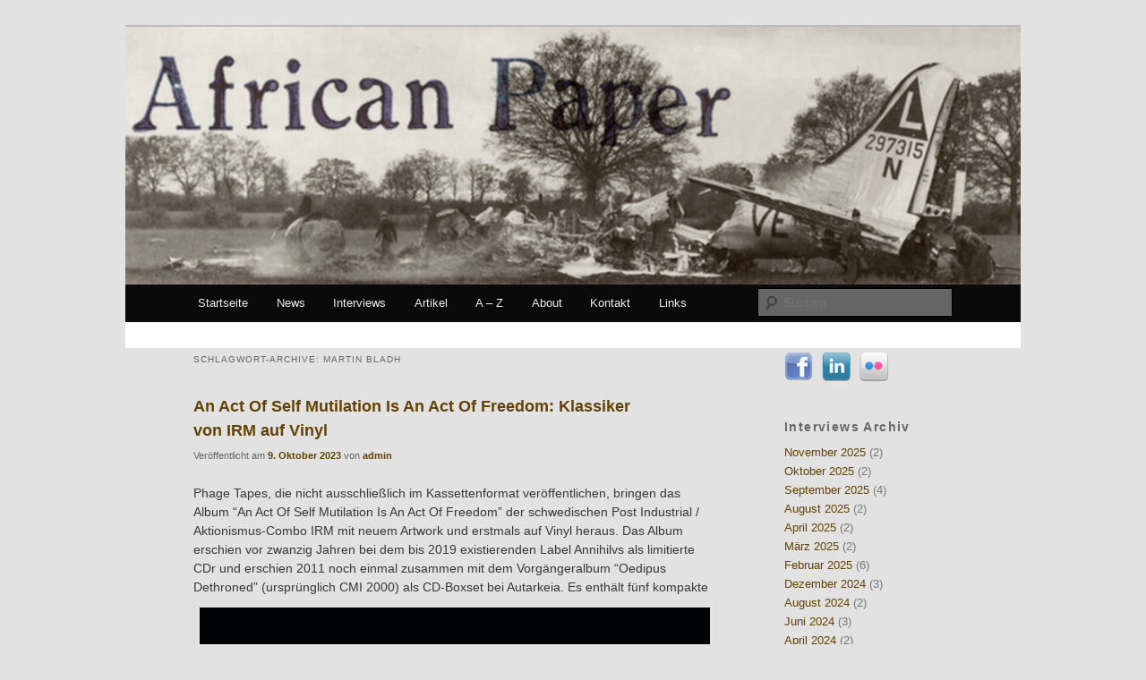

--- FILE ---
content_type: text/html; charset=UTF-8
request_url: http://africanpaper.com/tag/martin-bladh/
body_size: 8436
content:
<!DOCTYPE html>
<!--[if IE 6]>
<html id="ie6" dir="ltr" lang="de-DE">
<![endif]-->
<!--[if IE 7]>
<html id="ie7" dir="ltr" lang="de-DE">
<![endif]-->
<!--[if IE 8]>
<html id="ie8" dir="ltr" lang="de-DE">
<![endif]-->
<!--[if !(IE 6) | !(IE 7) | !(IE 8)  ]><!-->
<html dir="ltr" lang="de-DE">
<!--<![endif]-->
<head>
<meta charset="UTF-8" />
<meta name="viewport" content="width=device-width" />
<title>Martin Bladh | African Paper</title>
<link rel="profile" href="http://gmpg.org/xfn/11" />
<link rel="stylesheet" type="text/css" media="all" href="https://africanpaper.com/wp-content/themes/twentyeleven/style.css" />
<link rel="pingback" href="https://africanpaper.com/xmlrpc.php" />
<!--[if lt IE 9]>
<script src="https://africanpaper.com/wp-content/themes/twentyeleven/js/html5.js" type="text/javascript"></script>
<![endif]-->
<link rel="alternate" type="application/rss+xml" title="African Paper &raquo; Feed" href="https://africanpaper.com/feed/" />
<link rel="alternate" type="application/rss+xml" title="African Paper &raquo; Kommentar Feed" href="https://africanpaper.com/comments/feed/" />
<link rel="alternate" type="application/rss+xml" title="African Paper &raquo; Martin Bladh Tag Newsfeed" href="https://africanpaper.com/tag/martin-bladh/feed/" />
<link rel='stylesheet' id='form-manager-css-css'  href='https://africanpaper.com/wp-content/plugins/wordpress-form-manager/css/style.css?ver=3.2' type='text/css' media='all' />
<script type='text/javascript' src='https://africanpaper.com/wp-includes/js/l10n.js?ver=20101110'></script>
<script type='text/javascript'>
/* <![CDATA[ */
var fm_user_I18n = {
	ajaxurl: "https://africanpaper.com/wp-admin/admin-ajax.php"
};
/* ]]> */
</script>
<script type='text/javascript' src='https://africanpaper.com/wp-content/plugins/wordpress-form-manager/js/userscripts.js?ver=3.2'></script>
<link rel="EditURI" type="application/rsd+xml" title="RSD" href="https://africanpaper.com/xmlrpc.php?rsd" />
<link rel="wlwmanifest" type="application/wlwmanifest+xml" href="https://africanpaper.com/wp-includes/wlwmanifest.xml" /> 
<link rel='index' title='African Paper' href='https://africanpaper.com/' />
<meta name="generator" content="WordPress 3.2" />
<link rel="stylesheet" type="text/css" href="https://africanpaper.com/wp-content/plugins/social-media-widget/social_widget.css" />
		<!-- Wordpress Connect v2.0.3 - Open Graph Meta START -->
		<meta property="og:site_name" content="African Paper" />
		
		<meta property="fb:admins" content="100002771784707" />
		<meta property="fb:app_id" content="257100434313501" />
		<meta property="og:title" content="African Paper | Martin Bladh" />
		<meta property="og:type" content="website" />
		<meta property="og:description" content="Phage Tapes, die nicht ausschlie&szlig;lich im Kassettenformat ver&ouml;ffentlichen, bringen das Album &quot;An Act Of Self Mutilation Is An Act Of Freedom&quot; der schwedischen Post Industrial / Aktionismus-Combo IRM mit neuem Artwork und erstmals auf Vinyl heraus. ..." />
		<meta property="og:url" content="https://africanpaper.com/tag/martin-bladh/" />
		<!-- Wordpress Connect - Open Graph Meta END -->
	<style>
		/* Link color */
		a,
		#site-title a:focus,
		#site-title a:hover,
		#site-title a:active,
		.entry-title a:hover,
		.entry-title a:focus,
		.entry-title a:active,
		.widget_twentyeleven_ephemera .comments-link a:hover,
		section.recent-posts .other-recent-posts a[rel="bookmark"]:hover,
		section.recent-posts .other-recent-posts .comments-link a:hover,
		.format-image footer.entry-meta a:hover,
		#site-generator a:hover {
			color: #624200;
		}
		section.recent-posts .other-recent-posts .comments-link a:hover {
			border-color: #624200;
		}
		article.feature-image.small .entry-summary p a:hover,
		.entry-header .comments-link a:hover,
		.entry-header .comments-link a:focus,
		.entry-header .comments-link a:active,
		.feature-slider a.active {
			background-color: #624200;
		}
	</style>
	<style type="text/css">
			#site-title,
		#site-description {
			position: absolute !important;
			clip: rect(1px 1px 1px 1px); /* IE6, IE7 */
			clip: rect(1px, 1px, 1px, 1px);
		}
		</style>
	</head>

<body class="archive tag tag-martin-bladh tag-1062 two-column right-sidebar">
<div id="page" class="hfeed">
	<header id="branding" role="banner">
			<hgroup>
				<h1 id="site-title"><span><a href="https://africanpaper.com/" title="African Paper" rel="home">African Paper</a></span></h1>
				<h2 id="site-description"></h2>
			</hgroup>

						<a href="https://africanpaper.com/">
									<img src="http://africanpaper.com/wp-content/uploads/2011/08/african3.jpg" width="1000" height="288" alt="" />
							</a>
			
							<div class="only-search with-image">
					<form method="get" id="searchform" action="https://africanpaper.com/">
		<label for="s" class="assistive-text">Suchen</label>
		<input type="text" class="field" name="s" id="s" placeholder="Suchen" />
		<input type="submit" class="submit" name="submit" id="searchsubmit" value="Suchen" />
	</form>
				</div>
			
			<nav id="access" role="navigation">
				<h3 class="assistive-text">Hauptmenü</h3>
								<div class="skip-link"><a class="assistive-text" href="#content" title="Zum Inhalt wechseln">Zum Inhalt wechseln</a></div>
				<div class="skip-link"><a class="assistive-text" href="#secondary" title="Zum sekundären Inhalt wechseln">Zum sekundären Inhalt wechseln</a></div>
								<div class="menu-header-menue-container"><ul id="menu-header-menue" class="menu"><li id="menu-item-2178" class="menu-item menu-item-type-custom menu-item-object-custom menu-item-2178"><a href="http://africanpaper.com/">Startseite</a></li>
<li id="menu-item-5318" class="menu-item menu-item-type-taxonomy menu-item-object-category menu-item-5318"><a href="https://africanpaper.com/category/blog/">News</a></li>
<li id="menu-item-2310" class="menu-item menu-item-type-taxonomy menu-item-object-category menu-item-2310"><a href="https://africanpaper.com/category/interviews/">Interviews</a></li>
<li id="menu-item-6717" class="menu-item menu-item-type-taxonomy menu-item-object-category menu-item-6717"><a href="https://africanpaper.com/category/artikel/">Artikel</a></li>
<li id="menu-item-2453" class="menu-item menu-item-type-post_type menu-item-object-page menu-item-2453"><a href="https://africanpaper.com/a-z/">A &#8211; Z</a></li>
<li id="menu-item-2175" class="menu-item menu-item-type-post_type menu-item-object-page menu-item-2175"><a href="https://africanpaper.com/about/">About</a></li>
<li id="menu-item-2176" class="menu-item menu-item-type-post_type menu-item-object-page menu-item-2176"><a href="https://africanpaper.com/kontakt/">Kontakt</a></li>
<li id="menu-item-2172" class="menu-item menu-item-type-post_type menu-item-object-page menu-item-2172"><a href="https://africanpaper.com/links/">Links</a></li>
</ul></div>			</nav><!-- #access -->
	</header><!-- #branding -->


	<div id="main">
		<section id="primary">
			<div id="content" role="main">

			
				<header class="page-header">
					<h1 class="page-title">Schlagwort-Archive: <span>Martin Bladh</span></h1>

									</header>

				
								
					
	<article id="post-37780" class="post-37780 post type-post status-publish format-standard hentry category-blog tag-annihilvs tag-erik-jarl tag-irm tag-jarl tag-martin-bladh tag-phage-tapes">
		<header class="entry-header">
						<h1 class="entry-title"><a href="https://africanpaper.com/2023/10/09/an-act-of-self-mutilation-is-an-act-of-freedom-klassiker-von-irm-auf-vinyl/" title="Permalink zu An Act Of Self Mutilation Is An Act Of Freedom: Klassiker von IRM auf Vinyl" rel="bookmark">An Act Of Self Mutilation Is An Act Of Freedom: Klassiker von IRM auf Vinyl</a></h1>
			
						<div class="entry-meta">
				<span class="sep">Veröffentlicht am </span><a href="https://africanpaper.com/2023/10/09/an-act-of-self-mutilation-is-an-act-of-freedom-klassiker-von-irm-auf-vinyl/" title="03:52" rel="bookmark"><time class="entry-date" datetime="2023-10-09T03:52:29+00:00" pubdate>9. Oktober 2023</time></a><span class="by-author"> <span class="sep"> von </span> <span class="author vcard"><a class="url fn n" href="https://africanpaper.com/author/UweSchneider/" title="Zeige alle Beiträge von admin" rel="author">admin</a></span></span>			</div><!-- .entry-meta -->
			
			
		</header><!-- .entry-header -->

				<div class="entry-content">
			<p>Phage Tapes, die nicht ausschließlich im Kassettenformat veröffentlichen, bringen das Album &#8220;An Act Of Self Mutilation Is An Act Of Freedom&#8221; der schwedischen Post Industrial / Aktionismus-Combo IRM mit neuem Artwork und erstmals auf Vinyl heraus. Das Album erschien vor zwanzig Jahren bei dem bis 2019 existierenden Label Annihilvs als limitierte CDr und erschien 2011 noch einmal zusammen mit dem Vorgängeralbum &#8220;Oedipus Dethroned&#8221; (ursprünglich CMI 2000) als CD-Boxset bei Autarkeia. Es enthält fünf kompakte <a href="http://africanpaper.com/wp-content/uploads/2023/10/irmanactofselfmutilationisanactoffreedom.jpg"><img class="aligncenter size-full wp-image-37781" title="irmanactofselfmutilationisanactoffreedom" src="http://africanpaper.com/wp-content/uploads/2023/10/irmanactofselfmutilationisanactoffreedom.jpg" alt="" width="1200" height="1200" /></a> <a href="https://africanpaper.com/2023/10/09/an-act-of-self-mutilation-is-an-act-of-freedom-klassiker-von-irm-auf-vinyl/#more-37780" class="more-link">Weiterlesen <span class="meta-nav">&rarr;</span></a></p>
<!-- WordPress Connect Like Button v2.0.3 -->
<p class="wp-connect-like-button"><fb:like href="https://africanpaper.com/2023/10/09/an-act-of-self-mutilation-is-an-act-of-freedom-klassiker-von-irm-auf-vinyl/" send="true" layout="button_count" width="480" show_faces="false" action="like" colorscheme="dark" font="arial" ref=""></fb:like></p>
<!-- WordPress Connect Like Button -->
					</div><!-- .entry-content -->
		
		<footer class="entry-meta">
												<span class="cat-links">
				<span class="entry-utility-prep entry-utility-prep-cat-links">Veröffentlicht unter</span> <a href="https://africanpaper.com/category/blog/" title="Alle Artikel in News ansehen" rel="category tag">News</a>			</span>
									<span class="sep"> | </span>
							<span class="tag-links">
				<span class="entry-utility-prep entry-utility-prep-tag-links">Verschlagwortet mit</span> <a href="https://africanpaper.com/tag/annihilvs/" rel="tag">Annihilvs</a>, <a href="https://africanpaper.com/tag/erik-jarl/" rel="tag">Erik Jarl</a>, <a href="https://africanpaper.com/tag/irm/" rel="tag">IRM</a>, <a href="https://africanpaper.com/tag/jarl/" rel="tag">Jarl</a>, <a href="https://africanpaper.com/tag/martin-bladh/" rel="tag">Martin Bladh</a>, <a href="https://africanpaper.com/tag/phage-tapes/" rel="tag">Phage Tapes</a>			</span>
						
			
					</footer><!-- #entry-meta -->
	</article><!-- #post-37780 -->

				
					
	<article id="post-25602" class="post-25602 post type-post status-publish format-standard hentry category-reviews tag-alex-tennigkeit tag-anemone-tube tag-aufabwegen tag-desiderii-marginis tag-j-g-ballard tag-karolina-urbaniak tag-martin-bladh tag-the-epicurean tag-troum">
		<header class="entry-header">
						<h1 class="entry-title"><a href="https://africanpaper.com/2021/05/29/v-a-time-ends-%e2%80%93-a-tribute-to-j%e2%80%8b-%e2%80%8bg-ballards-tetralogy-of-transformation/" title="Permalink zu V.A.: Time Ends – A Tribute to J​.​G. Ballard&#8217;s Tetralogy Of Transformation" rel="bookmark">V.A.: Time Ends – A Tribute to J​.​G. Ballard&#8217;s Tetralogy Of Transformation</a></h1>
			
						<div class="entry-meta">
				<span class="sep">Veröffentlicht am </span><a href="https://africanpaper.com/2021/05/29/v-a-time-ends-%e2%80%93-a-tribute-to-j%e2%80%8b-%e2%80%8bg-ballards-tetralogy-of-transformation/" title="05:00" rel="bookmark"><time class="entry-date" datetime="2021-05-29T05:00:55+00:00" pubdate>29. Mai 2021</time></a><span class="by-author"> <span class="sep"> von </span> <span class="author vcard"><a class="url fn n" href="https://africanpaper.com/author/UweSchneider/" title="Zeige alle Beiträge von admin" rel="author">admin</a></span></span>			</div><!-- .entry-meta -->
			
			
		</header><!-- .entry-header -->

				<div class="entry-content">
			<p><a href="http://africanpaper.com/wp-content/uploads/2021/05/timeendsartworkalextennigkeit.jpg"><img class="alignleft size-thumbnail wp-image-25603" title="timeendsartworkalextennigkeit" src="http://africanpaper.com/wp-content/uploads/2021/05/timeendsartworkalextennigkeit-150x150.jpg" alt="" width="150" height="150" /></a>In den frühen Sechzigern schrieb der englische Autor J. G. Ballard eine Reihe an Romanen, in denen es um unerwartete Naturereignisse geht und um ihre &#8220;katastrophalen&#8221; Folgen für den Planeten Erde und die menschlichen Zivilisationen. Stürme, Hitze und Trockenheit, eine durch Erderwärmung ausgelöste Flut und eine plötzliche Verwandlung organischer Materie in kristalline Strukturen – all diese Ereignisse, die nur  <a href="https://africanpaper.com/2021/05/29/v-a-time-ends-%e2%80%93-a-tribute-to-j%e2%80%8b-%e2%80%8bg-ballards-tetralogy-of-transformation/#more-25602" class="more-link">Weiterlesen <span class="meta-nav">&rarr;</span></a></p>
<!-- WordPress Connect Like Button v2.0.3 -->
<p class="wp-connect-like-button"><fb:like href="https://africanpaper.com/2021/05/29/v-a-time-ends-%e2%80%93-a-tribute-to-j%e2%80%8b-%e2%80%8bg-ballards-tetralogy-of-transformation/" send="true" layout="button_count" width="480" show_faces="false" action="like" colorscheme="dark" font="arial" ref=""></fb:like></p>
<!-- WordPress Connect Like Button -->
					</div><!-- .entry-content -->
		
		<footer class="entry-meta">
												<span class="cat-links">
				<span class="entry-utility-prep entry-utility-prep-cat-links">Veröffentlicht unter</span> <a href="https://africanpaper.com/category/reviews/" title="Alle Artikel in Reviews ansehen" rel="category tag">Reviews</a>			</span>
									<span class="sep"> | </span>
							<span class="tag-links">
				<span class="entry-utility-prep entry-utility-prep-tag-links">Verschlagwortet mit</span> <a href="https://africanpaper.com/tag/alex-tennigkeit/" rel="tag">Alex Tennigkeit</a>, <a href="https://africanpaper.com/tag/anemone-tube/" rel="tag">Anemone Tube</a>, <a href="https://africanpaper.com/tag/aufabwegen/" rel="tag">aufabwegen</a>, <a href="https://africanpaper.com/tag/desiderii-marginis/" rel="tag">Desiderii Marginis</a>, <a href="https://africanpaper.com/tag/j-g-ballard/" rel="tag">J.G. Ballard</a>, <a href="https://africanpaper.com/tag/karolina-urbaniak/" rel="tag">Karolina Urbaniak</a>, <a href="https://africanpaper.com/tag/martin-bladh/" rel="tag">Martin Bladh</a>, <a href="https://africanpaper.com/tag/the-epicurean/" rel="tag">The Epicurean</a>, <a href="https://africanpaper.com/tag/troum/" rel="tag">Troum</a>			</span>
						
			
					</footer><!-- #entry-meta -->
	</article><!-- #post-25602 -->

				
					
	<article id="post-12872" class="post-12872 post type-post status-publish format-standard hentry category-blog tag-consumer-electronics tag-infinity-land-press tag-martin-bladh tag-philip-best tag-whitehouse">
		<header class="entry-header">
						<h1 class="entry-title"><a href="https://africanpaper.com/2016/10/20/alien-existence-bildband-von-philip-best-erscheint-im-dezember/" title="Permalink zu Alien Existence &#8211; Bildband von Philip Best erscheint im Dezember" rel="bookmark">Alien Existence &#8211; Bildband von Philip Best erscheint im Dezember</a></h1>
			
						<div class="entry-meta">
				<span class="sep">Veröffentlicht am </span><a href="https://africanpaper.com/2016/10/20/alien-existence-bildband-von-philip-best-erscheint-im-dezember/" title="12:59" rel="bookmark"><time class="entry-date" datetime="2016-10-20T12:59:36+00:00" pubdate>20. Oktober 2016</time></a><span class="by-author"> <span class="sep"> von </span> <span class="author vcard"><a class="url fn n" href="https://africanpaper.com/author/UweSchneider/" title="Zeige alle Beiträge von admin" rel="author">admin</a></span></span>			</div><!-- .entry-meta -->
			
			
		</header><!-- .entry-header -->

				<div class="entry-content">
			<p>Seit einigen Jahren schon konzentriert sich Philip Best neben seiner Musik mit Consumer Electronics auch auf visuelle Arbeiten. Nicht alle seiner Fotokollagen, die oft auf Bildmaterial aus alten Magazinen und Prospekten basieren, haben auf den ersten Blick etwas von der harschen Direktheit und Kälte seiner Musik, und doch ist die subtile Berohlichkeit seiner kontrastreichen Sujets stets zu spüren, wenn Zeichen diffuser Gefahr in die zum Teil unbekümmerten Kindheitsszenarien einbrechen. Eine seiner großen Stärken ist dabei die symbolische Aufladung des Raumes, v.a. in Form emotional aufwühlender Landschaftsdarstellungen. Rumpsti Pumsti zeigte 2011 die Einzelausstellung „<a href="http://africanpaper.com/2011/09/01/sex-offender-boyfriend-neue-kollagen-von-philip-best/">Sex Offender Boyfriend</a>“, im Rahmen des zweiten <a href="http://africanpaper.com/2013/05/25/gruppenausstellung-beim-epicurean-escapism-festival-ii-alex-tennigkeit-andrew-liles-carmen-burguess-dennis-rudolph-philip-best-rudolf-eb-er/">Epicurean Escapism Festival</a> wurde ebenfalls eine kleine Auswahl seiner Arbeiten gezeigt. Am 7. Dezember erscheint sein Bildband „Alien Existence“ bei Infinity Land Press.<a href="http://africanpaper.com/wp-content/uploads/2016/10/philipbestalienexistence.jpg"><img class="aligncenter size-full wp-image-12873" title="philipbestalienexistence" src="http://africanpaper.com/wp-content/uploads/2016/10/philipbestalienexistence.jpg" alt="" width="960" height="640" /></a> <a href="https://africanpaper.com/2016/10/20/alien-existence-bildband-von-philip-best-erscheint-im-dezember/#more-12872" class="more-link">Weiterlesen <span class="meta-nav">&rarr;</span></a></p>
<!-- WordPress Connect Like Button v2.0.3 -->
<p class="wp-connect-like-button"><fb:like href="https://africanpaper.com/2016/10/20/alien-existence-bildband-von-philip-best-erscheint-im-dezember/" send="true" layout="button_count" width="480" show_faces="false" action="like" colorscheme="dark" font="arial" ref=""></fb:like></p>
<!-- WordPress Connect Like Button -->
					</div><!-- .entry-content -->
		
		<footer class="entry-meta">
												<span class="cat-links">
				<span class="entry-utility-prep entry-utility-prep-cat-links">Veröffentlicht unter</span> <a href="https://africanpaper.com/category/blog/" title="Alle Artikel in News ansehen" rel="category tag">News</a>			</span>
									<span class="sep"> | </span>
							<span class="tag-links">
				<span class="entry-utility-prep entry-utility-prep-tag-links">Verschlagwortet mit</span> <a href="https://africanpaper.com/tag/consumer-electronics/" rel="tag">Consumer Electronics</a>, <a href="https://africanpaper.com/tag/infinity-land-press/" rel="tag">Infinity Land Press</a>, <a href="https://africanpaper.com/tag/martin-bladh/" rel="tag">Martin Bladh</a>, <a href="https://africanpaper.com/tag/philip-best/" rel="tag">Philip Best</a>, <a href="https://africanpaper.com/tag/whitehouse/" rel="tag">Whitehouse</a>			</span>
						
			
					</footer><!-- #entry-meta -->
	</article><!-- #post-12872 -->

				
					
	<article id="post-9499" class="post-9499 post type-post status-publish format-standard hentry category-reviews tag-erik-jarl tag-irm tag-malignant-records tag-martin-bladh tag-mikael-oretoft">
		<header class="entry-header">
						<h1 class="entry-title"><a href="https://africanpaper.com/2014/10/25/irm-closure/" title="Permalink zu IRM: Closure" rel="bookmark">IRM: Closure</a></h1>
			
						<div class="entry-meta">
				<span class="sep">Veröffentlicht am </span><a href="https://africanpaper.com/2014/10/25/irm-closure/" title="05:41" rel="bookmark"><time class="entry-date" datetime="2014-10-25T05:41:46+00:00" pubdate>25. Oktober 2014</time></a><span class="by-author"> <span class="sep"> von </span> <span class="author vcard"><a class="url fn n" href="https://africanpaper.com/author/michael/" title="Zeige alle Beiträge von Michael" rel="author">Michael</a></span></span>			</div><!-- .entry-meta -->
			
			
		</header><!-- .entry-header -->

				<div class="entry-content">
			<p><a href="http://africanpaper.com/wp-content/uploads/2014/10/closureR-6109542-1411305383-8644.jpeg"><img class="alignleft size-thumbnail wp-image-9501" title="closureR-6109542-1411305383-8644" src="http://africanpaper.com/wp-content/uploads/2014/10/closureR-6109542-1411305383-8644-150x150.jpg" alt="" width="150" height="150" /></a>Im Vorfeld der Veröffentlichung des Albums wurde von Bandseite darauf hingewiesen, dass die 2008 erschienene Maxi „Indications Of Nigredo “ und das Album „Order⁴“ als Teile einer Trilogie begriffen werden, die nun mit „Closure“ ihren Abschluss findet -  was sicher auch damit zu tun hat, dass seit erstgenannter 12&#8242; der Bassist Mikael Oretoft das Klangspektrum erweitert und Erik Jarl und Martin Bladh musikalisch unterstützt.  <a href="https://africanpaper.com/2014/10/25/irm-closure/#more-9499" class="more-link">Weiterlesen <span class="meta-nav">&rarr;</span></a></p>
<!-- WordPress Connect Like Button v2.0.3 -->
<p class="wp-connect-like-button"><fb:like href="https://africanpaper.com/2014/10/25/irm-closure/" send="true" layout="button_count" width="480" show_faces="false" action="like" colorscheme="dark" font="arial" ref=""></fb:like></p>
<!-- WordPress Connect Like Button -->
					</div><!-- .entry-content -->
		
		<footer class="entry-meta">
												<span class="cat-links">
				<span class="entry-utility-prep entry-utility-prep-cat-links">Veröffentlicht unter</span> <a href="https://africanpaper.com/category/reviews/" title="Alle Artikel in Reviews ansehen" rel="category tag">Reviews</a>			</span>
									<span class="sep"> | </span>
							<span class="tag-links">
				<span class="entry-utility-prep entry-utility-prep-tag-links">Verschlagwortet mit</span> <a href="https://africanpaper.com/tag/erik-jarl/" rel="tag">Erik Jarl</a>, <a href="https://africanpaper.com/tag/irm/" rel="tag">IRM</a>, <a href="https://africanpaper.com/tag/malignant-records/" rel="tag">Malignant Records</a>, <a href="https://africanpaper.com/tag/martin-bladh/" rel="tag">Martin Bladh</a>, <a href="https://africanpaper.com/tag/mikael-oretoft/" rel="tag">Mikael Oretoft</a>			</span>
						
			
					</footer><!-- #entry-meta -->
	</article><!-- #post-9499 -->

				
					
	<article id="post-9343" class="post-9343 post type-post status-publish format-standard hentry category-reviews tag-anemone-tube tag-annie-stubbs tag-carl-abrahamsson tag-george-bataille tag-human-larvae tag-irm tag-jarl tag-john-murphy tag-jon-evans tag-julian-percy tag-krank tag-martin-bladh tag-silken-tofu tag-the-epicurean">
		<header class="entry-header">
						<h1 class="entry-title"><a href="https://africanpaper.com/2014/09/27/v-a-epicurean-escapism-1/" title="Permalink zu V.A.: Epicurean Escapism 1" rel="bookmark">V.A.: Epicurean Escapism 1</a></h1>
			
						<div class="entry-meta">
				<span class="sep">Veröffentlicht am </span><a href="https://africanpaper.com/2014/09/27/v-a-epicurean-escapism-1/" title="06:13" rel="bookmark"><time class="entry-date" datetime="2014-09-27T06:13:51+00:00" pubdate>27. September 2014</time></a><span class="by-author"> <span class="sep"> von </span> <span class="author vcard"><a class="url fn n" href="https://africanpaper.com/author/michael/" title="Zeige alle Beiträge von Michael" rel="author">Michael</a></span></span>			</div><!-- .entry-meta -->
			
			
		</header><!-- .entry-header -->

				<div class="entry-content">
			<p><a href="http://africanpaper.com/wp-content/uploads/2014/09/EpicureanR-6017266-1409046715-22771.jpeg"><img class="alignleft size-full wp-image-9360" title="EpicureanR-6017266-1409046715-2277" src="http://africanpaper.com/wp-content/uploads/2014/09/EpicureanR-6017266-1409046715-22771.jpeg" alt="" width="150" height="210" /></a>Anlässlich des kürzlich in Berlin stattgefundenen dritten „Epicurean Escapism“-Festivals folgt eine Zusammenstellung, die sich als Ergänzung/Überarbeitung der ursprünglichen Tape/DVD-Veröffentlichung, die vor zwei Jahren während des Vorläuferfestivals erstmalig verkauft wurde, versteht.</p>
<p>John Murphy steuert einen Track unter dem Namen seines in den letzten Jahrzehnten nur sehr <a href="http://www.discogs.com/Various-Transmissions-Of-Hatred/release/291904">sporadisch</a> aktiven Projekts Krank bei:  <a href="https://africanpaper.com/2014/09/27/v-a-epicurean-escapism-1/#more-9343" class="more-link">Weiterlesen <span class="meta-nav">&rarr;</span></a></p>
<!-- WordPress Connect Like Button v2.0.3 -->
<p class="wp-connect-like-button"><fb:like href="https://africanpaper.com/2014/09/27/v-a-epicurean-escapism-1/" send="true" layout="button_count" width="480" show_faces="false" action="like" colorscheme="dark" font="arial" ref=""></fb:like></p>
<!-- WordPress Connect Like Button -->
					</div><!-- .entry-content -->
		
		<footer class="entry-meta">
												<span class="cat-links">
				<span class="entry-utility-prep entry-utility-prep-cat-links">Veröffentlicht unter</span> <a href="https://africanpaper.com/category/reviews/" title="Alle Artikel in Reviews ansehen" rel="category tag">Reviews</a>			</span>
									<span class="sep"> | </span>
							<span class="tag-links">
				<span class="entry-utility-prep entry-utility-prep-tag-links">Verschlagwortet mit</span> <a href="https://africanpaper.com/tag/anemone-tube/" rel="tag">Anemone Tube</a>, <a href="https://africanpaper.com/tag/annie-stubbs/" rel="tag">Annie Stubbs</a>, <a href="https://africanpaper.com/tag/carl-abrahamsson/" rel="tag">Carl Abrahamsson</a>, <a href="https://africanpaper.com/tag/george-bataille/" rel="tag">George Bataille</a>, <a href="https://africanpaper.com/tag/human-larvae/" rel="tag">Human Larvae</a>, <a href="https://africanpaper.com/tag/irm/" rel="tag">IRM</a>, <a href="https://africanpaper.com/tag/jarl/" rel="tag">Jarl</a>, <a href="https://africanpaper.com/tag/john-murphy/" rel="tag">John Murphy</a>, <a href="https://africanpaper.com/tag/jon-evans/" rel="tag">Jon Evans</a>, <a href="https://africanpaper.com/tag/julian-percy/" rel="tag">Julian Percy</a>, <a href="https://africanpaper.com/tag/krank/" rel="tag">Krank</a>, <a href="https://africanpaper.com/tag/martin-bladh/" rel="tag">Martin Bladh</a>, <a href="https://africanpaper.com/tag/silken-tofu/" rel="tag">Silken Tofu</a>, <a href="https://africanpaper.com/tag/the-epicurean/" rel="tag">The Epicurean</a>			</span>
						
			
					</footer><!-- #entry-meta -->
	</article><!-- #post-9343 -->

				
					
	<article id="post-4707" class="post-4707 post type-post status-publish format-standard hentry category-reviews tag-anemone-tube tag-dissecting-table tag-human-larvae tag-industrial tag-irm tag-jarl tag-john-murphy tag-krank tag-martin-bladh tag-noise tag-post-industrial tag-silken-tofu tag-the-epicurean tag-till-bruggemann">
		<header class="entry-header">
						<h1 class="entry-title"><a href="https://africanpaper.com/2012/06/30/v-a-epicurean-escapism/" title="Permalink zu V.A.: Epicurean Escapism" rel="bookmark">V.A.: Epicurean Escapism</a></h1>
			
						<div class="entry-meta">
				<span class="sep">Veröffentlicht am </span><a href="https://africanpaper.com/2012/06/30/v-a-epicurean-escapism/" title="07:02" rel="bookmark"><time class="entry-date" datetime="2012-06-30T07:02:46+00:00" pubdate>30. Juni 2012</time></a><span class="by-author"> <span class="sep"> von </span> <span class="author vcard"><a class="url fn n" href="https://africanpaper.com/author/UweSchneider/" title="Zeige alle Beiträge von admin" rel="author">admin</a></span></span>			</div><!-- .entry-meta -->
			
			
		</header><!-- .entry-header -->

				<div class="entry-content">
			<p><a href="http://africanpaper.com/wp-content/uploads/2012/06/epicureanescapism.jpg"><img class="alignleft size-full wp-image-4710" title="epicureanescapism" src="http://africanpaper.com/wp-content/uploads/2012/06/epicureanescapism.jpg" alt="" width="200" height="150" /></a>Unter Eskapismus versteht man – kurz gesagt – das Ausblenden der alltäglichen Realität. Will man es genauer wissen, so bemerkt man schnell, dass man ein Fass ohne Boden vor sich hat. Man erfährt, dass Eskapismus oft Kunstwerken nachgesagt wird, in der Regel denen, die nicht direkt Stellung zu Problemen der Zeit beziehen. Vielleicht auch, dass der Begriff erst in der Moderne aufgekommen ist, und für allerlei Fluchtreflexe steht, die eine von Masse und Marktgesetzen geprägte Gesellschaft mit all ihren Entfremdungserscheinungen nach sich zieht.  <a href="https://africanpaper.com/2012/06/30/v-a-epicurean-escapism/#more-4707" class="more-link">Weiterlesen <span class="meta-nav">&rarr;</span></a></p>
<!-- WordPress Connect Like Button v2.0.3 -->
<p class="wp-connect-like-button"><fb:like href="https://africanpaper.com/2012/06/30/v-a-epicurean-escapism/" send="true" layout="button_count" width="480" show_faces="false" action="like" colorscheme="dark" font="arial" ref=""></fb:like></p>
<!-- WordPress Connect Like Button -->
					</div><!-- .entry-content -->
		
		<footer class="entry-meta">
												<span class="cat-links">
				<span class="entry-utility-prep entry-utility-prep-cat-links">Veröffentlicht unter</span> <a href="https://africanpaper.com/category/reviews/" title="Alle Artikel in Reviews ansehen" rel="category tag">Reviews</a>			</span>
									<span class="sep"> | </span>
							<span class="tag-links">
				<span class="entry-utility-prep entry-utility-prep-tag-links">Verschlagwortet mit</span> <a href="https://africanpaper.com/tag/anemone-tube/" rel="tag">Anemone Tube</a>, <a href="https://africanpaper.com/tag/dissecting-table/" rel="tag">Dissecting Table</a>, <a href="https://africanpaper.com/tag/human-larvae/" rel="tag">Human Larvae</a>, <a href="https://africanpaper.com/tag/industrial/" rel="tag">Industrial</a>, <a href="https://africanpaper.com/tag/irm/" rel="tag">IRM</a>, <a href="https://africanpaper.com/tag/jarl/" rel="tag">Jarl</a>, <a href="https://africanpaper.com/tag/john-murphy/" rel="tag">John Murphy</a>, <a href="https://africanpaper.com/tag/krank/" rel="tag">Krank</a>, <a href="https://africanpaper.com/tag/martin-bladh/" rel="tag">Martin Bladh</a>, <a href="https://africanpaper.com/tag/noise/" rel="tag">Noise</a>, <a href="https://africanpaper.com/tag/post-industrial/" rel="tag">Post-Industrial</a>, <a href="https://africanpaper.com/tag/silken-tofu/" rel="tag">Silken Tofu</a>, <a href="https://africanpaper.com/tag/the-epicurean/" rel="tag">The Epicurean</a>, <a href="https://africanpaper.com/tag/till-bruggemann/" rel="tag">Till Brüggemann</a>			</span>
						
			
					</footer><!-- #entry-meta -->
	</article><!-- #post-4707 -->

				
					
	<article id="post-3856" class="post-3856 post type-post status-publish format-standard hentry category-reviews tag-antonin-artaud tag-francis-bacon tag-george-bataille tag-hans-bellmer tag-hermann-ungar tag-irm tag-magnus-lindh tag-malignant-records tag-mark-rothko tag-martin-bladh tag-post-industrial tag-rudolf-schwarzkogler tag-skin-area">
		<header class="entry-header">
						<h1 class="entry-title"><a href="https://africanpaper.com/2012/02/25/skin-area-rothko-field/" title="Permalink zu SKIN AREA: Rothko Field" rel="bookmark">SKIN AREA: Rothko Field</a></h1>
			
						<div class="entry-meta">
				<span class="sep">Veröffentlicht am </span><a href="https://africanpaper.com/2012/02/25/skin-area-rothko-field/" title="08:08" rel="bookmark"><time class="entry-date" datetime="2012-02-25T08:08:35+00:00" pubdate>25. Februar 2012</time></a><span class="by-author"> <span class="sep"> von </span> <span class="author vcard"><a class="url fn n" href="https://africanpaper.com/author/michael/" title="Zeige alle Beiträge von Michael" rel="author">Michael</a></span></span>			</div><!-- .entry-meta -->
			
			
		</header><!-- .entry-header -->

				<div class="entry-content">
			<p><a href="http://africanpaper.com/wp-content/uploads/2012/02/SkinArea-RothkoField.jpg"><img class="alignleft size-thumbnail wp-image-3858" title="SkinArea-RothkoField" src="http://africanpaper.com/wp-content/uploads/2012/02/SkinArea-RothkoField-150x150.jpg" alt="" width="150" height="150" /></a>Die Wiener Aktionisten und insbesondere Rudolf Schwarzkogler haben einen nicht unerheblichen Einfluss auf verschiedenste Industrialgenerationen gehabt. So (re)produzierte Steven Stapleton (ob intendiert oder nicht) den Mythos von Schwarzkoglers vermeintlicher Autokastration. Die Performances von COUM Transmissions wären ohne die Vorarbeit der Wiener Gruppe undenkbar gewesen. Dass oftmals der Bezug bei weniger inspirierten Künstlern ein nur oberflächlicher zu sein scheint, der eher schmückendes Beiwerk denn ernsthafte Auseinandersetzung ist, daran kranken weite Teile der Subkultur.  <a href="https://africanpaper.com/2012/02/25/skin-area-rothko-field/#more-3856" class="more-link">Weiterlesen <span class="meta-nav">&rarr;</span></a></p>
<!-- WordPress Connect Like Button v2.0.3 -->
<p class="wp-connect-like-button"><fb:like href="https://africanpaper.com/2012/02/25/skin-area-rothko-field/" send="true" layout="button_count" width="480" show_faces="false" action="like" colorscheme="dark" font="arial" ref=""></fb:like></p>
<!-- WordPress Connect Like Button -->
					</div><!-- .entry-content -->
		
		<footer class="entry-meta">
												<span class="cat-links">
				<span class="entry-utility-prep entry-utility-prep-cat-links">Veröffentlicht unter</span> <a href="https://africanpaper.com/category/reviews/" title="Alle Artikel in Reviews ansehen" rel="category tag">Reviews</a>			</span>
									<span class="sep"> | </span>
							<span class="tag-links">
				<span class="entry-utility-prep entry-utility-prep-tag-links">Verschlagwortet mit</span> <a href="https://africanpaper.com/tag/antonin-artaud/" rel="tag">Antonin Artaud</a>, <a href="https://africanpaper.com/tag/francis-bacon/" rel="tag">Francis Bacon</a>, <a href="https://africanpaper.com/tag/george-bataille/" rel="tag">George Bataille</a>, <a href="https://africanpaper.com/tag/hans-bellmer/" rel="tag">Hans Bellmer</a>, <a href="https://africanpaper.com/tag/hermann-ungar/" rel="tag">Hermann Ungar</a>, <a href="https://africanpaper.com/tag/irm/" rel="tag">IRM</a>, <a href="https://africanpaper.com/tag/magnus-lindh/" rel="tag">Magnus Lindh</a>, <a href="https://africanpaper.com/tag/malignant-records/" rel="tag">Malignant Records</a>, <a href="https://africanpaper.com/tag/mark-rothko/" rel="tag">Mark Rothko</a>, <a href="https://africanpaper.com/tag/martin-bladh/" rel="tag">Martin Bladh</a>, <a href="https://africanpaper.com/tag/post-industrial/" rel="tag">Post-Industrial</a>, <a href="https://africanpaper.com/tag/rudolf-schwarzkogler/" rel="tag">Rudolf Schwarzkogler</a>, <a href="https://africanpaper.com/tag/skin-area/" rel="tag">Skin Area</a>			</span>
						
			
					</footer><!-- #entry-meta -->
	</article><!-- #post-3856 -->

				
				
			
			</div><!-- #content -->
		</section><!-- #primary -->

		<div id="secondary" class="widget-area" role="complementary">
			<aside id="social-widget-3" class="widget Social_Widget"><div class="socialmedia-buttons smw_left"><a href="https://www.facebook.com/pages/African-Paper/188698951196783" rel="nofollow" target="_blank"><img src="https://africanpaper.com/wp-content/plugins/social-media-widget/images/default/32/facebook.png" alt="Folge uns!! Facebook" title="Folge uns!! Facebook"  style="opacity: 0.8; -moz-opacity: 0.8;" class="fade" /></a><a href="https://www.instagram.com/african_paper/" rel="nofollow" target="_blank"><img  src="https://africanpaper.com/wp-content/plugins/social-media-widget/images/default/32/linkedin.png" alt="Folge uns!! LinkedIn" title="Folge uns!! LinkedIn"  style="opacity: 0.8; -moz-opacity: 0.8;" class="fade" /></a><a href="https://www.instagram.com/african_paper/" rel="nofollow" target="_blank"><img  src="https://africanpaper.com/wp-content/plugins/social-media-widget/images/default/32/flickr.png" alt="Folge uns!! Flickr" title="Folge uns!! Flickr"  style="opacity: 0.8; -moz-opacity: 0.8;" class="fade" /></a></div></aside><aside id="wp-category-archive-3" class="widget widget_wp-category-archive"><h3 class="widget-title">Interviews Archiv</h3><ul><li><a href="https://africanpaper.com/?m=202511&cat=3">November 2025</a> (2)</li><li><a href="https://africanpaper.com/?m=202510&cat=3">Oktober 2025</a> (2)</li><li><a href="https://africanpaper.com/?m=202509&cat=3">September 2025</a> (4)</li><li><a href="https://africanpaper.com/?m=202508&cat=3">August 2025</a> (2)</li><li><a href="https://africanpaper.com/?m=202504&cat=3">April 2025</a> (2)</li><li><a href="https://africanpaper.com/?m=202503&cat=3">März 2025</a> (2)</li><li><a href="https://africanpaper.com/?m=202502&cat=3">Februar 2025</a> (6)</li><li><a href="https://africanpaper.com/?m=202412&cat=3">Dezember 2024</a> (3)</li><li><a href="https://africanpaper.com/?m=202408&cat=3">August 2024</a> (2)</li><li><a href="https://africanpaper.com/?m=202406&cat=3">Juni 2024</a> (3)</li><li><a href="https://africanpaper.com/?m=202404&cat=3">April 2024</a> (2)</li><li><a href="https://africanpaper.com/?m=202403&cat=3">März 2024</a> (2)</li><li><a href="https://africanpaper.com/?m=202311&cat=3">November 2023</a> (2)</li><li><a href="https://africanpaper.com/?m=202309&cat=3">September 2023</a> (2)</li><li><a href="https://africanpaper.com/?m=202308&cat=3">August 2023</a> (2)</li><li><a href="https://africanpaper.com/?m=202307&cat=3">Juli 2023</a> (2)</li><li><a href="https://africanpaper.com/?m=202304&cat=3">April 2023</a> (2)</li><li><a href="https://africanpaper.com/?m=202303&cat=3">März 2023</a> (2)</li><li><a href="https://africanpaper.com/?m=202302&cat=3">Februar 2023</a> (4)</li><li><a href="https://africanpaper.com/?m=202212&cat=3">Dezember 2022</a> (2)</li><li><a href="https://africanpaper.com/?m=202211&cat=3">November 2022</a> (2)</li><li><a href="https://africanpaper.com/?m=202210&cat=3">Oktober 2022</a> (2)</li><li><a href="https://africanpaper.com/?m=202203&cat=3">März 2022</a> (2)</li><li><a href="https://africanpaper.com/?m=202201&cat=3">Januar 2022</a> (2)</li><li><a href="https://africanpaper.com/?m=202106&cat=3">Juni 2021</a> (2)</li><li><a href="https://africanpaper.com/?m=202105&cat=3">Mai 2021</a> (2)</li><li><a href="https://africanpaper.com/?m=202101&cat=3">Januar 2021</a> (2)</li><li><a href="https://africanpaper.com/?m=202012&cat=3">Dezember 2020</a> (2)</li><li><a href="https://africanpaper.com/?m=202011&cat=3">November 2020</a> (2)</li><li><a href="https://africanpaper.com/?m=202009&cat=3">September 2020</a> (2)</li><li><a href="https://africanpaper.com/?m=202005&cat=3">Mai 2020</a> (2)</li><li><a href="https://africanpaper.com/?m=202002&cat=3">Februar 2020</a> (2)</li><li><a href="https://africanpaper.com/?m=201912&cat=3">Dezember 2019</a> (2)</li><li><a href="https://africanpaper.com/?m=201911&cat=3">November 2019</a> (2)</li><li><a href="https://africanpaper.com/?m=201909&cat=3">September 2019</a> (2)</li><li><a href="https://africanpaper.com/?m=201807&cat=3">Juli 2018</a> (2)</li><li><a href="https://africanpaper.com/?m=201805&cat=3">Mai 2018</a> (2)</li><li><a href="https://africanpaper.com/?m=201804&cat=3">April 2018</a> (2)</li><li><a href="https://africanpaper.com/?m=201803&cat=3">März 2018</a> (6)</li><li><a href="https://africanpaper.com/?m=201802&cat=3">Februar 2018</a> (2)</li><li><a href="https://africanpaper.com/?m=201711&cat=3">November 2017</a> (2)</li><li><a href="https://africanpaper.com/?m=201708&cat=3">August 2017</a> (2)</li><li><a href="https://africanpaper.com/?m=201707&cat=3">Juli 2017</a> (2)</li><li><a href="https://africanpaper.com/?m=201704&cat=3">April 2017</a> (2)</li><li><a href="https://africanpaper.com/?m=201605&cat=3">Mai 2016</a> (2)</li><li><a href="https://africanpaper.com/?m=201604&cat=3">April 2016</a> (2)</li><li><a href="https://africanpaper.com/?m=201603&cat=3">März 2016</a> (3)</li><li><a href="https://africanpaper.com/?m=201510&cat=3">Oktober 2015</a> (1)</li><li><a href="https://africanpaper.com/?m=201509&cat=3">September 2015</a> (2)</li><li><a href="https://africanpaper.com/?m=201508&cat=3">August 2015</a> (1)</li><li><a href="https://africanpaper.com/?m=201506&cat=3">Juni 2015</a> (4)</li><li><a href="https://africanpaper.com/?m=201505&cat=3">Mai 2015</a> (2)</li><li><a href="https://africanpaper.com/?m=201503&cat=3">März 2015</a> (2)</li><li><a href="https://africanpaper.com/?m=201501&cat=3">Januar 2015</a> (2)</li><li><a href="https://africanpaper.com/?m=201410&cat=3">Oktober 2014</a> (1)</li><li><a href="https://africanpaper.com/?m=201405&cat=3">Mai 2014</a> (4)</li><li><a href="https://africanpaper.com/?m=201404&cat=3">April 2014</a> (2)</li><li><a href="https://africanpaper.com/?m=201311&cat=3">November 2013</a> (4)</li><li><a href="https://africanpaper.com/?m=201310&cat=3">Oktober 2013</a> (1)</li><li><a href="https://africanpaper.com/?m=201306&cat=3">Juni 2013</a> (2)</li><li><a href="https://africanpaper.com/?m=201305&cat=3">Mai 2013</a> (3)</li><li><a href="https://africanpaper.com/?m=201303&cat=3">März 2013</a> (4)</li><li><a href="https://africanpaper.com/?m=201211&cat=3">November 2012</a> (2)</li><li><a href="https://africanpaper.com/?m=201209&cat=3">September 2012</a> (2)</li><li><a href="https://africanpaper.com/?m=201208&cat=3">August 2012</a> (2)</li><li><a href="https://africanpaper.com/?m=201207&cat=3">Juli 2012</a> (2)</li><li><a href="https://africanpaper.com/?m=201206&cat=3">Juni 2012</a> (2)</li><li><a href="https://africanpaper.com/?m=201205&cat=3">Mai 2012</a> (1)</li><li><a href="https://africanpaper.com/?m=201204&cat=3">April 2012</a> (2)</li><li><a href="https://africanpaper.com/?m=201203&cat=3">März 2012</a> (5)</li><li><a href="https://africanpaper.com/?m=201202&cat=3">Februar 2012</a> (2)</li><li><a href="https://africanpaper.com/?m=201201&cat=3">Januar 2012</a> (2)</li><li><a href="https://africanpaper.com/?m=201112&cat=3">Dezember 2011</a> (2)</li><li><a href="https://africanpaper.com/?m=201110&cat=3">Oktober 2011</a> (1)</li><li><a href="https://africanpaper.com/?m=201109&cat=3">September 2011</a> (21)</li><li><a href="https://africanpaper.com/?m=201108&cat=3">August 2011</a> (24)</li></ul></aside><aside id="wp-category-archive-4" class="widget widget_wp-category-archive"><h3 class="widget-title">Reviews Archiv</h3><br />
<b>Fatal error</b>:  Allowed memory size of 134217728 bytes exhausted (tried to allocate 71 bytes) in <b>/hp/cb/ab/sf/www/wp-includes/wp-db.php</b> on line <b>1383</b><br />
